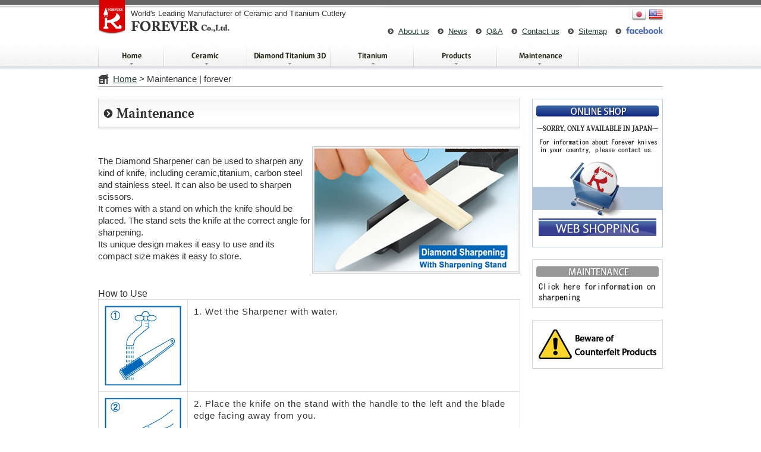

--- FILE ---
content_type: text/html; charset=UTF-8
request_url: https://forever-k.com/en/maintenance/
body_size: 7595
content:
<html>
<head>
<meta http-equiv="Content-Type" content="text/html; charset=utf-8">
<meta http-equiv="Content-Style-Type" content="text/css" />
<meta http-equiv="Content-Script-Type" content="text/javascript" />


<link href="https://forever-k.com/en/wp-content/themes/foever/css/common.css" rel="stylesheet" type="text/css" />

		<!-- All in One SEO 4.5.7.3 - aioseo.com -->
		<title>Maintenance | forever</title>
		<meta name="description" content="The Diamond Sharpener can be used to sharpen any kind o" />
		<meta name="robots" content="max-image-preview:large" />
		<link rel="canonical" href="https://forever-k.com/en/maintenance/" />
		<meta name="generator" content="All in One SEO (AIOSEO) 4.5.7.3" />
		<meta property="og:locale" content="ja_JP" />
		<meta property="og:site_name" content="forever |" />
		<meta property="og:type" content="article" />
		<meta property="og:title" content="Maintenance | forever" />
		<meta property="og:description" content="The Diamond Sharpener can be used to sharpen any kind o" />
		<meta property="og:url" content="https://forever-k.com/en/maintenance/" />
		<meta property="article:published_time" content="2010-04-28T00:30:33+00:00" />
		<meta property="article:modified_time" content="2018-03-28T06:10:29+00:00" />
		<meta name="twitter:card" content="summary" />
		<meta name="twitter:title" content="Maintenance | forever" />
		<meta name="twitter:description" content="The Diamond Sharpener can be used to sharpen any kind o" />
		<script type="application/ld+json" class="aioseo-schema">
			{"@context":"https:\/\/schema.org","@graph":[{"@type":"BreadcrumbList","@id":"https:\/\/forever-k.com\/en\/maintenance\/#breadcrumblist","itemListElement":[{"@type":"ListItem","@id":"https:\/\/forever-k.com\/en\/#listItem","position":1,"name":"\u5bb6","item":"https:\/\/forever-k.com\/en\/","nextItem":"https:\/\/forever-k.com\/en\/maintenance\/#listItem"},{"@type":"ListItem","@id":"https:\/\/forever-k.com\/en\/maintenance\/#listItem","position":2,"name":"Maintenance","previousItem":"https:\/\/forever-k.com\/en\/#listItem"}]},{"@type":"Organization","@id":"https:\/\/forever-k.com\/en\/#organization","name":"forever","url":"https:\/\/forever-k.com\/en\/"},{"@type":"WebPage","@id":"https:\/\/forever-k.com\/en\/maintenance\/#webpage","url":"https:\/\/forever-k.com\/en\/maintenance\/","name":"Maintenance | forever","description":"The Diamond Sharpener can be used to sharpen any kind o","inLanguage":"ja","isPartOf":{"@id":"https:\/\/forever-k.com\/en\/#website"},"breadcrumb":{"@id":"https:\/\/forever-k.com\/en\/maintenance\/#breadcrumblist"},"datePublished":"2010-04-28T09:30:33+09:00","dateModified":"2018-03-28T15:10:29+09:00"},{"@type":"WebSite","@id":"https:\/\/forever-k.com\/en\/#website","url":"https:\/\/forever-k.com\/en\/","name":"forever","inLanguage":"ja","publisher":{"@id":"https:\/\/forever-k.com\/en\/#organization"}}]}
		</script>
		<!-- All in One SEO -->

<link rel='dns-prefetch' href='//secure.gravatar.com' />
<link rel='dns-prefetch' href='//stats.wp.com' />
<link rel='dns-prefetch' href='//v0.wordpress.com' />
<link rel="alternate" type="application/rss+xml" title="forever &raquo; Maintenance のコメントのフィード" href="https://forever-k.com/en/maintenance/feed/" />
<script type="text/javascript">
/* <![CDATA[ */
window._wpemojiSettings = {"baseUrl":"https:\/\/s.w.org\/images\/core\/emoji\/14.0.0\/72x72\/","ext":".png","svgUrl":"https:\/\/s.w.org\/images\/core\/emoji\/14.0.0\/svg\/","svgExt":".svg","source":{"concatemoji":"https:\/\/forever-k.com\/en\/wp-includes\/js\/wp-emoji-release.min.js?ver=6.4.7"}};
/*! This file is auto-generated */
!function(i,n){var o,s,e;function c(e){try{var t={supportTests:e,timestamp:(new Date).valueOf()};sessionStorage.setItem(o,JSON.stringify(t))}catch(e){}}function p(e,t,n){e.clearRect(0,0,e.canvas.width,e.canvas.height),e.fillText(t,0,0);var t=new Uint32Array(e.getImageData(0,0,e.canvas.width,e.canvas.height).data),r=(e.clearRect(0,0,e.canvas.width,e.canvas.height),e.fillText(n,0,0),new Uint32Array(e.getImageData(0,0,e.canvas.width,e.canvas.height).data));return t.every(function(e,t){return e===r[t]})}function u(e,t,n){switch(t){case"flag":return n(e,"\ud83c\udff3\ufe0f\u200d\u26a7\ufe0f","\ud83c\udff3\ufe0f\u200b\u26a7\ufe0f")?!1:!n(e,"\ud83c\uddfa\ud83c\uddf3","\ud83c\uddfa\u200b\ud83c\uddf3")&&!n(e,"\ud83c\udff4\udb40\udc67\udb40\udc62\udb40\udc65\udb40\udc6e\udb40\udc67\udb40\udc7f","\ud83c\udff4\u200b\udb40\udc67\u200b\udb40\udc62\u200b\udb40\udc65\u200b\udb40\udc6e\u200b\udb40\udc67\u200b\udb40\udc7f");case"emoji":return!n(e,"\ud83e\udef1\ud83c\udffb\u200d\ud83e\udef2\ud83c\udfff","\ud83e\udef1\ud83c\udffb\u200b\ud83e\udef2\ud83c\udfff")}return!1}function f(e,t,n){var r="undefined"!=typeof WorkerGlobalScope&&self instanceof WorkerGlobalScope?new OffscreenCanvas(300,150):i.createElement("canvas"),a=r.getContext("2d",{willReadFrequently:!0}),o=(a.textBaseline="top",a.font="600 32px Arial",{});return e.forEach(function(e){o[e]=t(a,e,n)}),o}function t(e){var t=i.createElement("script");t.src=e,t.defer=!0,i.head.appendChild(t)}"undefined"!=typeof Promise&&(o="wpEmojiSettingsSupports",s=["flag","emoji"],n.supports={everything:!0,everythingExceptFlag:!0},e=new Promise(function(e){i.addEventListener("DOMContentLoaded",e,{once:!0})}),new Promise(function(t){var n=function(){try{var e=JSON.parse(sessionStorage.getItem(o));if("object"==typeof e&&"number"==typeof e.timestamp&&(new Date).valueOf()<e.timestamp+604800&&"object"==typeof e.supportTests)return e.supportTests}catch(e){}return null}();if(!n){if("undefined"!=typeof Worker&&"undefined"!=typeof OffscreenCanvas&&"undefined"!=typeof URL&&URL.createObjectURL&&"undefined"!=typeof Blob)try{var e="postMessage("+f.toString()+"("+[JSON.stringify(s),u.toString(),p.toString()].join(",")+"));",r=new Blob([e],{type:"text/javascript"}),a=new Worker(URL.createObjectURL(r),{name:"wpTestEmojiSupports"});return void(a.onmessage=function(e){c(n=e.data),a.terminate(),t(n)})}catch(e){}c(n=f(s,u,p))}t(n)}).then(function(e){for(var t in e)n.supports[t]=e[t],n.supports.everything=n.supports.everything&&n.supports[t],"flag"!==t&&(n.supports.everythingExceptFlag=n.supports.everythingExceptFlag&&n.supports[t]);n.supports.everythingExceptFlag=n.supports.everythingExceptFlag&&!n.supports.flag,n.DOMReady=!1,n.readyCallback=function(){n.DOMReady=!0}}).then(function(){return e}).then(function(){var e;n.supports.everything||(n.readyCallback(),(e=n.source||{}).concatemoji?t(e.concatemoji):e.wpemoji&&e.twemoji&&(t(e.twemoji),t(e.wpemoji)))}))}((window,document),window._wpemojiSettings);
/* ]]> */
</script>
<style id='wp-emoji-styles-inline-css' type='text/css'>

	img.wp-smiley, img.emoji {
		display: inline !important;
		border: none !important;
		box-shadow: none !important;
		height: 1em !important;
		width: 1em !important;
		margin: 0 0.07em !important;
		vertical-align: -0.1em !important;
		background: none !important;
		padding: 0 !important;
	}
</style>
<link rel='stylesheet' id='wp-block-library-css' href='https://forever-k.com/en/wp-includes/css/dist/block-library/style.min.css?ver=6.4.7' type='text/css' media='all' />
<style id='wp-block-library-inline-css' type='text/css'>
.has-text-align-justify{text-align:justify;}
</style>
<link rel='stylesheet' id='mediaelement-css' href='https://forever-k.com/en/wp-includes/js/mediaelement/mediaelementplayer-legacy.min.css?ver=4.2.17' type='text/css' media='all' />
<link rel='stylesheet' id='wp-mediaelement-css' href='https://forever-k.com/en/wp-includes/js/mediaelement/wp-mediaelement.min.css?ver=6.4.7' type='text/css' media='all' />
<style id='jetpack-sharing-buttons-style-inline-css' type='text/css'>
.jetpack-sharing-buttons__services-list{display:flex;flex-direction:row;flex-wrap:wrap;gap:0;list-style-type:none;margin:5px;padding:0}.jetpack-sharing-buttons__services-list.has-small-icon-size{font-size:12px}.jetpack-sharing-buttons__services-list.has-normal-icon-size{font-size:16px}.jetpack-sharing-buttons__services-list.has-large-icon-size{font-size:24px}.jetpack-sharing-buttons__services-list.has-huge-icon-size{font-size:36px}@media print{.jetpack-sharing-buttons__services-list{display:none!important}}ul.jetpack-sharing-buttons__services-list.has-background{padding:1.25em 2.375em}
</style>
<style id='classic-theme-styles-inline-css' type='text/css'>
/*! This file is auto-generated */
.wp-block-button__link{color:#fff;background-color:#32373c;border-radius:9999px;box-shadow:none;text-decoration:none;padding:calc(.667em + 2px) calc(1.333em + 2px);font-size:1.125em}.wp-block-file__button{background:#32373c;color:#fff;text-decoration:none}
</style>
<style id='global-styles-inline-css' type='text/css'>
body{--wp--preset--color--black: #000000;--wp--preset--color--cyan-bluish-gray: #abb8c3;--wp--preset--color--white: #ffffff;--wp--preset--color--pale-pink: #f78da7;--wp--preset--color--vivid-red: #cf2e2e;--wp--preset--color--luminous-vivid-orange: #ff6900;--wp--preset--color--luminous-vivid-amber: #fcb900;--wp--preset--color--light-green-cyan: #7bdcb5;--wp--preset--color--vivid-green-cyan: #00d084;--wp--preset--color--pale-cyan-blue: #8ed1fc;--wp--preset--color--vivid-cyan-blue: #0693e3;--wp--preset--color--vivid-purple: #9b51e0;--wp--preset--gradient--vivid-cyan-blue-to-vivid-purple: linear-gradient(135deg,rgba(6,147,227,1) 0%,rgb(155,81,224) 100%);--wp--preset--gradient--light-green-cyan-to-vivid-green-cyan: linear-gradient(135deg,rgb(122,220,180) 0%,rgb(0,208,130) 100%);--wp--preset--gradient--luminous-vivid-amber-to-luminous-vivid-orange: linear-gradient(135deg,rgba(252,185,0,1) 0%,rgba(255,105,0,1) 100%);--wp--preset--gradient--luminous-vivid-orange-to-vivid-red: linear-gradient(135deg,rgba(255,105,0,1) 0%,rgb(207,46,46) 100%);--wp--preset--gradient--very-light-gray-to-cyan-bluish-gray: linear-gradient(135deg,rgb(238,238,238) 0%,rgb(169,184,195) 100%);--wp--preset--gradient--cool-to-warm-spectrum: linear-gradient(135deg,rgb(74,234,220) 0%,rgb(151,120,209) 20%,rgb(207,42,186) 40%,rgb(238,44,130) 60%,rgb(251,105,98) 80%,rgb(254,248,76) 100%);--wp--preset--gradient--blush-light-purple: linear-gradient(135deg,rgb(255,206,236) 0%,rgb(152,150,240) 100%);--wp--preset--gradient--blush-bordeaux: linear-gradient(135deg,rgb(254,205,165) 0%,rgb(254,45,45) 50%,rgb(107,0,62) 100%);--wp--preset--gradient--luminous-dusk: linear-gradient(135deg,rgb(255,203,112) 0%,rgb(199,81,192) 50%,rgb(65,88,208) 100%);--wp--preset--gradient--pale-ocean: linear-gradient(135deg,rgb(255,245,203) 0%,rgb(182,227,212) 50%,rgb(51,167,181) 100%);--wp--preset--gradient--electric-grass: linear-gradient(135deg,rgb(202,248,128) 0%,rgb(113,206,126) 100%);--wp--preset--gradient--midnight: linear-gradient(135deg,rgb(2,3,129) 0%,rgb(40,116,252) 100%);--wp--preset--font-size--small: 13px;--wp--preset--font-size--medium: 20px;--wp--preset--font-size--large: 36px;--wp--preset--font-size--x-large: 42px;--wp--preset--spacing--20: 0.44rem;--wp--preset--spacing--30: 0.67rem;--wp--preset--spacing--40: 1rem;--wp--preset--spacing--50: 1.5rem;--wp--preset--spacing--60: 2.25rem;--wp--preset--spacing--70: 3.38rem;--wp--preset--spacing--80: 5.06rem;--wp--preset--shadow--natural: 6px 6px 9px rgba(0, 0, 0, 0.2);--wp--preset--shadow--deep: 12px 12px 50px rgba(0, 0, 0, 0.4);--wp--preset--shadow--sharp: 6px 6px 0px rgba(0, 0, 0, 0.2);--wp--preset--shadow--outlined: 6px 6px 0px -3px rgba(255, 255, 255, 1), 6px 6px rgba(0, 0, 0, 1);--wp--preset--shadow--crisp: 6px 6px 0px rgba(0, 0, 0, 1);}:where(.is-layout-flex){gap: 0.5em;}:where(.is-layout-grid){gap: 0.5em;}body .is-layout-flow > .alignleft{float: left;margin-inline-start: 0;margin-inline-end: 2em;}body .is-layout-flow > .alignright{float: right;margin-inline-start: 2em;margin-inline-end: 0;}body .is-layout-flow > .aligncenter{margin-left: auto !important;margin-right: auto !important;}body .is-layout-constrained > .alignleft{float: left;margin-inline-start: 0;margin-inline-end: 2em;}body .is-layout-constrained > .alignright{float: right;margin-inline-start: 2em;margin-inline-end: 0;}body .is-layout-constrained > .aligncenter{margin-left: auto !important;margin-right: auto !important;}body .is-layout-constrained > :where(:not(.alignleft):not(.alignright):not(.alignfull)){max-width: var(--wp--style--global--content-size);margin-left: auto !important;margin-right: auto !important;}body .is-layout-constrained > .alignwide{max-width: var(--wp--style--global--wide-size);}body .is-layout-flex{display: flex;}body .is-layout-flex{flex-wrap: wrap;align-items: center;}body .is-layout-flex > *{margin: 0;}body .is-layout-grid{display: grid;}body .is-layout-grid > *{margin: 0;}:where(.wp-block-columns.is-layout-flex){gap: 2em;}:where(.wp-block-columns.is-layout-grid){gap: 2em;}:where(.wp-block-post-template.is-layout-flex){gap: 1.25em;}:where(.wp-block-post-template.is-layout-grid){gap: 1.25em;}.has-black-color{color: var(--wp--preset--color--black) !important;}.has-cyan-bluish-gray-color{color: var(--wp--preset--color--cyan-bluish-gray) !important;}.has-white-color{color: var(--wp--preset--color--white) !important;}.has-pale-pink-color{color: var(--wp--preset--color--pale-pink) !important;}.has-vivid-red-color{color: var(--wp--preset--color--vivid-red) !important;}.has-luminous-vivid-orange-color{color: var(--wp--preset--color--luminous-vivid-orange) !important;}.has-luminous-vivid-amber-color{color: var(--wp--preset--color--luminous-vivid-amber) !important;}.has-light-green-cyan-color{color: var(--wp--preset--color--light-green-cyan) !important;}.has-vivid-green-cyan-color{color: var(--wp--preset--color--vivid-green-cyan) !important;}.has-pale-cyan-blue-color{color: var(--wp--preset--color--pale-cyan-blue) !important;}.has-vivid-cyan-blue-color{color: var(--wp--preset--color--vivid-cyan-blue) !important;}.has-vivid-purple-color{color: var(--wp--preset--color--vivid-purple) !important;}.has-black-background-color{background-color: var(--wp--preset--color--black) !important;}.has-cyan-bluish-gray-background-color{background-color: var(--wp--preset--color--cyan-bluish-gray) !important;}.has-white-background-color{background-color: var(--wp--preset--color--white) !important;}.has-pale-pink-background-color{background-color: var(--wp--preset--color--pale-pink) !important;}.has-vivid-red-background-color{background-color: var(--wp--preset--color--vivid-red) !important;}.has-luminous-vivid-orange-background-color{background-color: var(--wp--preset--color--luminous-vivid-orange) !important;}.has-luminous-vivid-amber-background-color{background-color: var(--wp--preset--color--luminous-vivid-amber) !important;}.has-light-green-cyan-background-color{background-color: var(--wp--preset--color--light-green-cyan) !important;}.has-vivid-green-cyan-background-color{background-color: var(--wp--preset--color--vivid-green-cyan) !important;}.has-pale-cyan-blue-background-color{background-color: var(--wp--preset--color--pale-cyan-blue) !important;}.has-vivid-cyan-blue-background-color{background-color: var(--wp--preset--color--vivid-cyan-blue) !important;}.has-vivid-purple-background-color{background-color: var(--wp--preset--color--vivid-purple) !important;}.has-black-border-color{border-color: var(--wp--preset--color--black) !important;}.has-cyan-bluish-gray-border-color{border-color: var(--wp--preset--color--cyan-bluish-gray) !important;}.has-white-border-color{border-color: var(--wp--preset--color--white) !important;}.has-pale-pink-border-color{border-color: var(--wp--preset--color--pale-pink) !important;}.has-vivid-red-border-color{border-color: var(--wp--preset--color--vivid-red) !important;}.has-luminous-vivid-orange-border-color{border-color: var(--wp--preset--color--luminous-vivid-orange) !important;}.has-luminous-vivid-amber-border-color{border-color: var(--wp--preset--color--luminous-vivid-amber) !important;}.has-light-green-cyan-border-color{border-color: var(--wp--preset--color--light-green-cyan) !important;}.has-vivid-green-cyan-border-color{border-color: var(--wp--preset--color--vivid-green-cyan) !important;}.has-pale-cyan-blue-border-color{border-color: var(--wp--preset--color--pale-cyan-blue) !important;}.has-vivid-cyan-blue-border-color{border-color: var(--wp--preset--color--vivid-cyan-blue) !important;}.has-vivid-purple-border-color{border-color: var(--wp--preset--color--vivid-purple) !important;}.has-vivid-cyan-blue-to-vivid-purple-gradient-background{background: var(--wp--preset--gradient--vivid-cyan-blue-to-vivid-purple) !important;}.has-light-green-cyan-to-vivid-green-cyan-gradient-background{background: var(--wp--preset--gradient--light-green-cyan-to-vivid-green-cyan) !important;}.has-luminous-vivid-amber-to-luminous-vivid-orange-gradient-background{background: var(--wp--preset--gradient--luminous-vivid-amber-to-luminous-vivid-orange) !important;}.has-luminous-vivid-orange-to-vivid-red-gradient-background{background: var(--wp--preset--gradient--luminous-vivid-orange-to-vivid-red) !important;}.has-very-light-gray-to-cyan-bluish-gray-gradient-background{background: var(--wp--preset--gradient--very-light-gray-to-cyan-bluish-gray) !important;}.has-cool-to-warm-spectrum-gradient-background{background: var(--wp--preset--gradient--cool-to-warm-spectrum) !important;}.has-blush-light-purple-gradient-background{background: var(--wp--preset--gradient--blush-light-purple) !important;}.has-blush-bordeaux-gradient-background{background: var(--wp--preset--gradient--blush-bordeaux) !important;}.has-luminous-dusk-gradient-background{background: var(--wp--preset--gradient--luminous-dusk) !important;}.has-pale-ocean-gradient-background{background: var(--wp--preset--gradient--pale-ocean) !important;}.has-electric-grass-gradient-background{background: var(--wp--preset--gradient--electric-grass) !important;}.has-midnight-gradient-background{background: var(--wp--preset--gradient--midnight) !important;}.has-small-font-size{font-size: var(--wp--preset--font-size--small) !important;}.has-medium-font-size{font-size: var(--wp--preset--font-size--medium) !important;}.has-large-font-size{font-size: var(--wp--preset--font-size--large) !important;}.has-x-large-font-size{font-size: var(--wp--preset--font-size--x-large) !important;}
.wp-block-navigation a:where(:not(.wp-element-button)){color: inherit;}
:where(.wp-block-post-template.is-layout-flex){gap: 1.25em;}:where(.wp-block-post-template.is-layout-grid){gap: 1.25em;}
:where(.wp-block-columns.is-layout-flex){gap: 2em;}:where(.wp-block-columns.is-layout-grid){gap: 2em;}
.wp-block-pullquote{font-size: 1.5em;line-height: 1.6;}
</style>
<link rel='stylesheet' id='contact-form-7-css' href='https://forever-k.com/en/wp-content/plugins/contact-form-7/includes/css/styles.css?ver=5.9' type='text/css' media='all' />
<link rel='stylesheet' id='easingslider-css' href='https://forever-k.com/en/wp-content/plugins/easing-slider/assets/css/public.min.css?ver=3.0.8' type='text/css' media='all' />
<link rel='stylesheet' id='jetpack_css-css' href='https://forever-k.com/en/wp-content/plugins/jetpack/css/jetpack.css?ver=13.1.4' type='text/css' media='all' />
<script type="text/javascript" src="https://forever-k.com/en/wp-includes/js/jquery/jquery.min.js?ver=3.7.1" id="jquery-core-js"></script>
<script type="text/javascript" src="https://forever-k.com/en/wp-includes/js/jquery/jquery-migrate.min.js?ver=3.4.1" id="jquery-migrate-js"></script>
<script type="text/javascript" src="https://forever-k.com/en/wp-content/plugins/easing-slider/assets/js/public.min.js?ver=3.0.8" id="easingslider-js"></script>
<link rel="https://api.w.org/" href="https://forever-k.com/en/wp-json/" /><link rel="alternate" type="application/json" href="https://forever-k.com/en/wp-json/wp/v2/pages/54" /><link rel="EditURI" type="application/rsd+xml" title="RSD" href="https://forever-k.com/en/xmlrpc.php?rsd" />
<meta name="generator" content="WordPress 6.4.7" />
<link rel='shortlink' href='https://wp.me/P9XdpR-S' />
<link rel="alternate" type="application/json+oembed" href="https://forever-k.com/en/wp-json/oembed/1.0/embed?url=https%3A%2F%2Fforever-k.com%2Fen%2Fmaintenance%2F" />
<link rel="alternate" type="text/xml+oembed" href="https://forever-k.com/en/wp-json/oembed/1.0/embed?url=https%3A%2F%2Fforever-k.com%2Fen%2Fmaintenance%2F&#038;format=xml" />

		<!-- GA Google Analytics @ https://m0n.co/ga -->
		<script async src="https://www.googletagmanager.com/gtag/js?id=G-MXL8PPELZW"></script>
		<script>
			window.dataLayer = window.dataLayer || [];
			function gtag(){dataLayer.push(arguments);}
			gtag('js', new Date());
			gtag('config', 'G-MXL8PPELZW');
		</script>

		<style>img#wpstats{display:none}</style>
		
</head>
<body data-rsssl=1 class="page-template-default page page-id-54">

<div id="header" style="position:relative">
<h1>World's Leading Manufacturer of Ceramic and Titanium Cutlery</h1>
<div style="position:absolute;top:12px;right:0;"><a href="/"><img src="https://forever-k.com/en/wp-content/themes/foever/img/common/Japan.png"></a> <a href="/en/"><img src="https://forever-k.com/en/wp-content/themes/foever/img/common/United-States.png"></a></div>
<ul>
<li><a href="https://forever-k.com/en/profile/" title="About us">About us</a></li>
<li><a href="https://forever-k.com/en/_/news/" title="News">News</a></li>
<li><a href="https://forever-k.com/en/qa/" title="Q&amp;A">Q&amp;A</a></li>
<li><a href="https://forever-k.com/en/inquiry/" title="Contact us">Contact us</a></li>
<li><a href="https://forever-k.com/en/sitemap/" title="Sitemap">Sitemap</a></li>
<li><a href="https://www.facebook.com/464816767051720/" title="Feacbook" target="_blank"><img src="https://forever-k.com/en/wp-content/themes/foever/img/common/fb.png" height="12"></a></li>
</ul>
</div>


<div id="g_navi" class="maintenance"> 
<ul>
<li class="page_item page-item-492"><a href="https://forever-k.com/en/">Home</a></li>
<li class="page_item page-item-34"><a href="https://forever-k.com/en/ceramic/">Ceramic</a></li>
<li class="page_item page-item-868"><a href="https://forever-k.com/en/diamond3d/">diamond3d</a></li>
<li class="page_item page-item-36"><a href="https://forever-k.com/en/titanium/">Titanium</a></li>
<li class="page_item page-item-38"><a href="https://forever-k.com/en/products/">Products</a></li>
<li class="page_item page-item-54 current_page_item"><a href="https://forever-k.com/en/maintenance/" aria-current="page">Maintenance</a></li>


</ul>
</div>


<div id="pan">

<!-- Breadcrumb, generated by 'Breadcrumb Nav XT' - http://sw-guide.de/ -->
<a href="https://forever-k.com/en" title="Browse to: Home">Home</a> &gt; Maintenance | forever
</div><!-- /#pan -->




<div id="contents">
<div id="left">


<h2 class="common"><img decoding="async" src="/en/wp-content/themes/foever/img/maintenance/h2.jpg" alt="メンテナンス" width="710" height="55" /></h2>
<div class="common"><img fetchpriority="high" decoding="async" src="/en/wp-content/themes/foever/img/maintenance/img_00.jpg" alt="メンテナンス" width="350" height="214" align="right" /></p>
<div id="_mcePaste">The Diamond Sharpener can be used to sharpen any kind of knife, including ceramic,titanium, carbon steel and stainless steel. It can also be used to sharpen scissors.</div>
<div>It comes with a stand on which the knife should be placed. The stand sets the knife at the correct angle for sharpening.</div>
<div>Its unique design makes it easy to use and its compact size makes it easy to store.</div>
</div>
<p class="p1">How to Use</p>
<table style="width: 100%;" border="0" cellspacing="0" cellpadding="0">
<tbody>
<tr>
<td><img decoding="async" src="/en/wp-content/themes/foever/img/maintenance/graph1.jpg" alt="グラフ01" width="129" height="134" /></td>
<td>
<p class="p1">1. Wet the Sharpener with water.</p>
</td>
</tr>
<tr>
<td><img loading="lazy" decoding="async" src="/en/wp-content/themes/foever/img/maintenance/graph2.jpg" alt="グラフ02" width="129" height="146" /></td>
<td>
<p class="p1">2. Place the knife on the stand with the handle to the left and the blade edge facing away from you.</p>
<p class="p1">The stand sets the knife at the ideal angle for sharpening.</p>
<p class="p1">Perform sharpening on a flat, non-slippery surface.</p>
</td>
</tr>
<tr>
<td><img loading="lazy" decoding="async" src="/en/wp-content/themes/foever/img/maintenance/graph3.jpg" alt="グラフ03" width="129" height="309" /></td>
<td>3. Begin sharpening where the blade meets the handle. Use index finger to apply pressure. Lightly move the sharpener back and forth, keeping the sharpener level with the blade edge. Continue sharpening to the tip of the blade. Repeat 2 or 3 times on both sides to restore sharpness.</p>
<p class="p1">4.For scissors, sharpen the blade edge of the front blade only. Do not sharpen the rear blade.</p>
<p class="p1">Begin sharpening at the tip of the blade. Move the sharpener back and forth, lightly applying pressure with index finger. Repeat 2 or 3 times.</p>
<p class="p1">Turn the scissors over and repeat.</p>
</td>
</tr>
<tr>
<td><img loading="lazy" decoding="async" src="/en/wp-content/themes/foever/img/maintenance/graph4.jpg" alt="グラフ04" width="129" height="130" /></td>
<td><img loading="lazy" decoding="async" src="/en/wp-content/themes/foever/img/maintenance/img_01.jpg" alt="グラフ04" width="250" height="153" align="right" /></p>
<p class="p1"> </p>
<p class="p1">5. Once finished, wash the sharpener</p>
<p class="p1">thoroughly with water, removing any</p>
<p class="p1">residue.</p>
</td>
</tr>
</tbody>
</table>





</div>



<div id="right">

<p><img src="https://forever-k.com/en/wp-content/themes/foever/img/common/bana_03.jpg"></p>
<p><a href="https://forever-k.com/en/maintenance/"><img src="https://forever-k.com/en/wp-content/themes/foever/img/common/bana_02.jpg"></a></p>
<p><a href="https://forever-k.com/en/copy/"><img src="https://forever-k.com/en/wp-content/themes/foever/img/common/bana_04.jpg"></a></p>




















<!--widget area-->

</div></div>
<div id="footer">
<ul>
<li><a href="https://forever-k.com/en/_/news/">News</li>
<li class="page_item page-item-492"><a href="https://forever-k.com/en/">Home</a></li>
<li class="page_item page-item-34"><a href="https://forever-k.com/en/ceramic/">Ceramic</a></li>
<li class="page_item page-item-773"><a href="https://forever-k.com/en/copy/">Counterfeit Forever Knives</a></li>
<li class="page_item page-item-868"><a href="https://forever-k.com/en/diamond3d/">diamond3d</a></li>
<li class="page_item page-item-36"><a href="https://forever-k.com/en/titanium/">Titanium</a></li>
<li class="page_item page-item-37"><a href="https://forever-k.com/en/technology/">Antibacterial Products</a></li>
<li class="page_item page-item-38 page_item_has_children"><a href="https://forever-k.com/en/products/">Products</a></li>
<li class="page_item page-item-54 current_page_item"><a href="https://forever-k.com/en/maintenance/" aria-current="page">Maintenance</a></li>
<li class="page_item page-item-55"><a href="https://forever-k.com/en/qa/">Q&amp;A</a></li>
<li class="page_item page-item-493"><a href="https://forever-k.com/en/inquiry/">Contact us</a></li>
<li class="page_item page-item-56"><a href="https://forever-k.com/en/sitemap/">Sitemap</a></li>
<li class="page_item page-item-57"><a href="https://forever-k.com/en/profile/">About us</a></li>
</ul>
<!--
<ul>
<li><a href="index.html" title="ホーム">ホーム</a></li>
<li><a href="index.html" title="ホーム">セラミック</a></li>
<li><a href="index.html" title="ホーム">チタン</a></li>
<li><a href="index.html" title="ホーム">技術案内</a></li>
<li><a href="index.html" title="ホーム">製品紹介</a></li>
<li><a href="index.html" title="ホーム">銀焼結ステンレス</a></li>
<li><a href="index.html" title="ホーム">従来包丁比較</a></li>
<li><a href="index.html" title="ホーム">NEWS＆TOPICS</a></li>
<li><a href="index.html" title="ホーム">Q＆A</a></li>
<li><a href="index.html" title="ホーム">お問い合わせ</a></li>
<li><a href="index.html" title="ホーム">サイトマップ</a></li>
<li><a href="index.html" title="ホーム">会社概要</a></li>
</ul>
-->
<p><img src="https://forever-k.com/en/wp-content/themes/foever/img/common/copyright.gif"></p>

</div>
<script type="text/javascript" src="https://forever-k.com/en/wp-content/plugins/contact-form-7/includes/swv/js/index.js?ver=5.9" id="swv-js"></script>
<script type="text/javascript" id="contact-form-7-js-extra">
/* <![CDATA[ */
var wpcf7 = {"api":{"root":"https:\/\/forever-k.com\/en\/wp-json\/","namespace":"contact-form-7\/v1"}};
/* ]]> */
</script>
<script type="text/javascript" src="https://forever-k.com/en/wp-content/plugins/contact-form-7/includes/js/index.js?ver=5.9" id="contact-form-7-js"></script>
<script type="text/javascript" src="https://stats.wp.com/e-202605.js" id="jetpack-stats-js" data-wp-strategy="defer"></script>
<script type="text/javascript" id="jetpack-stats-js-after">
/* <![CDATA[ */
_stq = window._stq || [];
_stq.push([ "view", JSON.parse("{\"v\":\"ext\",\"blog\":\"147099951\",\"post\":\"54\",\"tz\":\"9\",\"srv\":\"forever-k.com\",\"j\":\"1:13.1.4\"}") ]);
_stq.push([ "clickTrackerInit", "147099951", "54" ]);
/* ]]> */
</script>
</body>
</html>

--- FILE ---
content_type: text/css
request_url: https://forever-k.com/en/wp-content/themes/foever/css/common.css
body_size: 4671
content:

body {
	color: #333333;
	BACKGROUND-IMAGE: url(../img/common/body_bg.jpg);
	BACKGROUND-REPEAT: repeat-x;
	BACKGROUND-POSITION-X: center;
	margin: 0px;
	padding: 0px;
	text-align: center;
	font-family: "���C���I", Meiryo, "�l�r �o�S�V�b�N","�q���M�m�p�SPro W3", "Hiragino Kaku Gothic Pro", Osaka,sans-serif;
}

h1,h2,h3,h4,p,ul,li,dl,dt,dd,form{
	margin: 0px;
	padding: 0px;
}
ul{
	list-style-type: none;
}
img {
	border: none;
}
a {
	color: #1d3b2f;	/*�S�ʂ̃����N�F*/
}
a:hover {
	color: #2C5645;	/*�S�ʂ̃I���}�E�X���̃����N�F*/
}


.hidden{
    display:none; /*�@��\���ݒ�@*/
}

/*�w�b�_�[�i���C���摜�������Ă���u���b�N�j
---------------------------------------------------------------------------*/
#header {
	height: 65px;
	width: 950px;
	BACKGROUND-IMAGE: url(../img/common/header_bg.jpg);
	BACKGROUND-REPEAT: no-repeat;
	text-align: center;
	margin-right: auto;
	margin-left: auto;
}

/*�@h1 �匩�o���@*/
#header h1{
	FONT-SIZE: 13px;
	FONT-WEIGHT: normal;
	text-align: left;
	padding-TOP: 15px;
	TEXT-INDENT: 55px;
}

#header ul {
	text-align: right;
	padding-TOP: 10px;
}
#header li {
	display:inline;
	list-style-type:none;
	background:url(../img/common/icon_01.jpg) no-repeat left center;
	FONT-SIZE: 13px;
	LINE-HEIGHT: 25px;
	padding-left: 18px;
	margin-left: 10px;
}






/*�O���[�o���i�r�Q�[�V����
---------------------------------------------------------------------------*/
#g_navi {
	height:55px;
	width: 950px;
	margin-right: auto;
	margin-left: auto;
}
#g_navi ul {
}
#g_navi li {
	display:inline;
	list-style-type:none;
}
#g_navi li a {
	height:55px;
	display:block;
	float:left;
	text-indent:-9877em;
	text-decoration:none;
	overflow:hidden;
}
/*------off*/
/*
#g_navi li.page-item-492 a {
	background:url(../img/common/g_navi.jpg) no-repeat 0px 0px;
	width:192px;
}
#g_navi li.page-item-34 a {
	background:url(../img/common/g_navi.jpg) no-repeat -192px 0px;
	width:190px;
}
#g_navi li.page-item-36 a {
	background:url(../img/common/g_navi.jpg) no-repeat -382px 0px;
	width:190px;
}
#g_navi li.page-item-37 a {
	background:url(../img/common/g_navi.jpg) no-repeat -572px 0px;
	width:190px;
}
#g_navi li.page-item-38 a {
	background:url(../img/common/g_navi.jpg) no-repeat -762px 0px;
	width:188px;
}*/
#g_navi li.page-item-492 a {
	background:url(../img/common/g_navi1.jpg) no-repeat 0px 0px;
	width:110px;
}
#g_navi li.page-item-868 a {
	background:url(../img/common/g_navi1.jpg) no-repeat -110px 0px;
	width:140px;
}
#g_navi li.page-item-34 a {
	background:url(../img/common/g_navi1.jpg) no-repeat -250px 0px;
	width:140px;
}
#g_navi li.page-item-36 a {
	background:url(../img/common/g_navi1.jpg) no-repeat -390px 0px;
	width:140px;
}
#g_navi li.page-item-37 a {
	background:url(../img/common/g_navi1.jpg) no-repeat -530px 0px;
	width:140px;
}
#g_navi li.page-item-38 a {
	background:url(../img/common/g_navi1.jpg) no-repeat -670px 0px;
	width:140px;
}
#g_navi li.page-item-54 a {
	background:url(../img/common/g_navi1.jpg) no-repeat -810px 0px;
	width:140px;
}



/*------hover*/
/*
#g_navi li.page-item-492 a:hover {
	background:url(../img/common/g_navi.jpg) no-repeat 0px -55px;
}
#g_navi li.page-item-34 a:hover {
	background:url(../img/common/g_navi.jpg) no-repeat -192px -55px;
}
#g_navi li.page-item-36 a:hover {
	background:url(../img/common/g_navi.jpg) no-repeat -382px -55px;
}
#g_navi li.page-item-37 a:hover {
	background:url(../img/common/g_navi.jpg) no-repeat -572px -55px;
}
#g_navi li.page-item-38 a:hover {
	background:url(../img/common/g_navi.jpg) no-repeat -762px -55px;
}
*/


#g_navi li.page-item-492 a:hover {
	background:url(../img/common/g_navi1.jpg) no-repeat 0px -55px;
	width:110px;
}
#g_navi li.page-item-868 a:hover {
	background:url(../img/common/g_navi1.jpg) no-repeat -110px -55px;
	width:140px;
}
#g_navi li.page-item-34 a:hover {
	background:url(../img/common/g_navi1.jpg) no-repeat -250px -55px;
	width:140px;
}
#g_navi li.page-item-36 a:hover {
	background:url(../img/common/g_navi1.jpg) no-repeat -390px -55px;
	width:140px;
}
#g_navi li.page-item-37 a:hover {
	background:url(../img/common/g_navi1.jpg) no-repeat -530px -55px;
	width:140px;
}
#g_navi li.page-item-38 a:hover {
	background:url(../img/common/g_navi1.jpg) no-repeat -670px -55px;
	width:140px;
}
#g_navi li.page-item-54 a:hover {
	background:url(../img/common/g_navi1.jpg) no-repeat -810px -55px;
	width:140px;
}



/*------on*/

/*
#g_navi.home li.current_page_item a {
	background:url(../img/common/g_navi.jpg) no-repeat 0px -55px;
}
#g_navi.ceramic li.current_page_item a {
	background:url(../img/common/g_navi.jpg) no-repeat -192px -55px;
}
#g_navi.titanium li.current_page_item a {
	background:url(../img/common/g_navi.jpg) no-repeat -382px -55px;
}
#g_navi.technology li.current_page_item a {
	background:url(../img/common/g_navi.jpg) no-repeat -572px -55px;
}
#g_navi.products li.current_page_item a {
	background:url(../img/common/g_navi.jpg) no-repeat -762px -55px;
}
*/

#g_navi.home li.current_page_item a{
	background:url(../img/common/g_navi1.jpg) no-repeat 0px -55px;
	width:110px;
}
#g_navi.diamond3d li.current_page_item a{
	background:url(../img/common/g_navi1.jpg) no-repeat -110px -55px;
	width:140px;
}
#g_navi.ceramic li.current_page_item a{
	background:url(../img/common/g_navi1.jpg) no-repeat -250px -55px;
	width:140px;
}
#g_navi.titanium li.current_page_item a{
	background:url(../img/common/g_navi1.jpg) no-repeat -390px -55px;
	width:140px;
}
#g_navi.technology li.current_page_item a{
	background:url(../img/common/g_navi1.jpg) no-repeat -530px -55px;
	width:140px;
}
#g_navi.products li.current_page_item a{
	background:url(../img/common/g_navi1.jpg) no-repeat -670px -55px;
	width:140px;
}
#g_navi.maintenance li.current_page_item{
	background:url(../img/common/g_navi1.jpg) no-repeat -810px -55px;
	width:140px;
}


/*bu
------off

#g_navi li.home-page a {
	background:url(../img/common/g_navi.jpg) no-repeat 0px 0px;
	width:192px;
}
#g_navi li.ceramic-page a {
	background:url(../img/common/g_navi.jpg) no-repeat -192px 0px;
	width:190px;
}
#g_navi li.titanium-page a {
	background:url(../img/common/g_navi.jpg) no-repeat -382px 0px;
	width:190px;
}
#g_navi li.technology-page a {
	background:url(../img/common/g_navi.jpg) no-repeat -572px 0px;
	width:190px;
}
#g_navi li.products-page a {
	background:url(../img/common/g_navi.jpg) no-repeat -762px 0px;
	width:188px;
}


/*------hover

#g_navi li.home-page a:hover {
	background:url(../img/common/g_navi.jpg) no-repeat 0px -55px;
}
#g_navi li.ceramic-page a:hover {
	background:url(../img/common/g_navi.jpg) no-repeat -192px -55px;
}
#g_navi li.titanium-page a:hover {
	background:url(../img/common/g_navi.jpg) no-repeat -382px -55px;
}
#g_navi li.technology-page a:hover {
	background:url(../img/common/g_navi.jpg) no-repeat -572px -55px;
}
#g_navi li.products-page a:hover {
	background:url(../img/common/g_navi.jpg) no-repeat -762px -55px;
}

/*------on


#g_navi.home li.home-page a {
	background:url(../img/common/g_navi.jpg) no-repeat 0px -55px;
}
#g_navi.ceramic li.current_page_item a {
	background:url(../img/common/g_navi.jpg) no-repeat -192px -55px;
}
#g_navi.titanium li.current_page_item a {
	background:url(../img/common/g_navi.jpg) no-repeat -382px -55px;
}
#g_navi.technology li.current_page_item a {
	background:url(../img/common/g_navi.jpg) no-repeat -572px -55px;
}
#g_navi.products li.current_page_item a {
	background:url(../img/common/g_navi.jpg) no-repeat -762px -55px;
}
*/
/*�p���������X�g
---------------------------------------------------------------------------*/
#pan {
	height:25px;
	width: 950px;
	background:url(../img/common/pan_bg.jpg) no-repeat left center;
	margin-right: auto;
	margin-left: auto;
	TEXT-INDENT: 25px;
	BORDER-BOTTOM: #b2b2b2 1px solid;
	text-align: left;
	FONT-SIZE: 15px;
	LINE-HEIGHT: 25px;
}
#pan ul {
	text-align: left;
}
#pan li {
	display:inline;
	list-style-type:none;
	FONT-SIZE: 15px;
	LINE-HEIGHT: 25px;
}


/*�L�[�r�W���A��
---------------------------------------------------------------------------*/
/*�@�L�[�r�W���A���@*/
#key{
	width: 950px;
	height: 350px;
	margin-right: auto;
	margin-left: auto;
	margin-top: 20px;
	BACKGROUND-color: #666666;
	background:url(../img/top/key.jpg) no-repeat center center;
	
}


/*�R���e���c
---------------------------------------------------------------------------*/
#contents {
	      text-align: left;
	      margin-right: auto;
	      margin-left: auto;
          width: 950px;
}



/*���C���R���e���c�i�����u���b�N�j
---------------------------------------------------------------------------*/
#left {
	float: left;
	width: 710px;	
	margin-top: 20px;
	margin-bottom: 20px;
}



#left h2.top {
	width: 710px;
	height: 37px;
	float: left;
}

#left div.box {
	width: 708px;
	float: left;
	BORDER: #d9d9d9 1px solid;
	BACKGROUND-IMAGE: url(../img/common/box_bg.jpg);
	BACKGROUND-REPEAT: repeat-x;
	margin-bottom: 20px;
	padding-bottom: 10px;
}
#left div.box p{
	margin: 18px 10px 0px 10px;
	width: 200px;
	float: left;
}
#left div.box div{
	margin: 18px 15px 0px 0px;
	width: 460px;
	float: right;
}

#left div.box ul {
	text-align: left;
	float: right;
	width: 460px;
	margin: 0px 15px 0px 0px;
}
#left div.box li{
	float: left;
	list-style-type:none;
	FONT-SIZE: 15px;
	LINE-HEIGHT: 20px;
}

#left div.box table {
	text-align: left;
	float: right;
	width: 460px;
	margin: 0px 15px 0px 0px;
	BORDER: 0px;
}

#left div.box TD {
	BORDER: 0px;
	TEXT-ALIGN: center;
	PADDING: 0px;
	LINE-HEIGHT: 20px;
	FONT-SIZE: 13px;
	VERTICAL-ALIGN: top;
	LETTER-SPACING: 0px;
}



#left div.contents {
	width: 710px;
	height: 210px;
	float: left;
}

#left div.contents_left {
	width: 345px;
	height: 210px;
	float: left;
	BACKGROUND-IMAGE: url(../img/top/contents_bg_01.jpg);
	BACKGROUND-REPEAT: no-repeat;

}

#left div.contents_left ul {
	text-align: left;
	margin: 60px 20px 0px 150px;
}
#left div.contents_left li {
	list-style-type:none;
	FONT-SIZE: 15px;
	LINE-HEIGHT: 25px;
	width: 170px;
}


#left div.contents_right {
	width: 345px;
	height: 210px;
	float: right;
	BACKGROUND-IMAGE: url(../img/top/contents_bg_02.jpg);
	BACKGROUND-REPEAT: no-repeat;
}

#left div.contents_right ul {
	text-align: left;
	margin: 60px 20px 0px 150px;
}
#left div.contents_right li {
	list-style-type:none;
	FONT-SIZE: 15px;
	LINE-HEIGHT: 25px;
	width: 170px;
}



/*�j���[�X�G���A*/
#left .news {
	float:left;
	BORDER-TOP: #d9d8d8 1px solid;
	BORDER-LEFT: #d9d8d8 1px solid;
	BORDER-RIGHT: #d9d8d8 1px solid;
	PADDING-BOTTOM: 0px;
	margin-top: 30px;
}

#left .news h2 {
	margin-top: 0px;
	BACKGROUND-IMAGE: url(../img/top/h2_04.jpg);
	BACKGROUND-REPEAT: no-repeat;
	WIDTH: 710px;
	HEIGHT: 37px;
	float:left;
}

#left .news h2 p {
	float:right;
	margin-top: 15px;
	margin-right: 5px;
	WIDTH: 120px;
	HEIGHT: 18px
}

#left .news .area {
	background:url(../img/common/icon_01.jpg) no-repeat 10px center;
	margin-left: 1px;
	margin-right: 1px;
	BACKGROUND-COLOR: #ffffff;
	BORDER-BOTTOM: #d9d8d8 1px solid;
	WIDTH: 708px;
	HEIGHT: 36px;
	float:left;
}

#left .news .area .date {
	LINE-HEIGHT: 36px;
	FONT-SIZE: 15px;
	FONT-WEIGHT: normal;
	COLOR: #808080;
	float:left;
	PADDING-left: 36px;
}
#left .news .area .title {
	LINE-HEIGHT: 36px;
	FONT-SIZE: 15px;
	FONT-WEIGHT: normal;
	float:right;
	WIDTH: 500px;
}




#left .center{
	text-align: center;
	MARGIN-BOTTOM: 30px;
		FONT-SIZE: 15px;
	LINE-HEIGHT: 22px;
}



#left sup{
COLOR: #FF7F00;
}

#left b{
display: block;
MARGIN-BOTTOM: 7px;
MARGIN-TOP: 3px;
COLOR: #59b224;
}

/*���C���R���e���c�i�E���u���b�N�j
---------------------------------------------------------------------------*/
#right {
	float: right;
	width: 220px;
	margin-top: 20px;
	margin-bottom: 20px;	
}

#right p {
	width: 220px;
	margin-BOTTOM: 20px;
	FONT-SIZE: 15px;
	LINE-HEIGHT: 22px;
}

#right div.img {
	width: 220px;
	FONT-SIZE: 15px;
}
#right div.txt {
	width: 220px;
	FONT-SIZE: 15px;
	LINE-HEIGHT: 18px;
	text-align: center;
	margin-bottom: 20px;
	BORDER: #c0c0c0 1px solid;
	PADDING-TOP: 3px;
	
	BACKGROUND-IMAGE: url(../img/common/txt_bg.jpg);
	BACKGROUND-REPEAT: repeat-x;
	BACKGROUND-POSITION: left bottom;
}






/*�t�b�^�[�i�ŉ����̃R�s�[���C�g�����j
---------------------------------------------------------------------------*/
#footer {
		  WIDTH: 100%;
		  CLEAR: both;
		  PADDING-TOP: 10px;
		  PADDING-BOTTOM: 10px;
		  BACKGROUND-IMAGE: url(../img/common/footer_bg.jpg);
		  BACKGROUND-REPEAT: repeat-x;
}


#footer ul {
	text-align: left;
	WIDTH: 950px;
	margin-right: auto;
	margin-left: auto;
	margin-top: 40px;
}
#footer li {
	display:inline;
	list-style-type:none;
	FONT-SIZE: 13px;
	LINE-HEIGHT: 22px;
	PADDING: 0px 6px 0px 7px;
	BORDER-RIGHT: #404040 1px solid;
}

#footer p {
		  WIDTH: 950px;
		  text-align: center;
	margin-right: auto;
	margin-left: auto;
	margin-bottom: 15px;
	margin-top: 15px;
}

#footer strong{
		  WIDTH: 900px;
		  height: 43px;
		  margin: 0;
		  PADDING: 0px;
		  FONT-SIZE: 13px;
		  text-align: center;
		  margin-right: auto;
		  margin-left: auto;
}





/*���w�y�[�W����CSS
---------------------------------------------------------------------------*/

#left h2.common {
	width: 710px;
	height: 55px;
	float: left;
	margin-bottom: 25px;
}



#left h3.common {
	width: 710px;
	height: 37px;
	float: left;
	BACKGROUND: url(../img/common/h3_bg.jpg) no-repeat;
	LINE-HEIGHT: 37px;
	TEXT-INDENT: 40px;
	COLOR: #333333;
	FONT-SIZE: 15px;
	margin-bottom: 10px;
}

#left h3.ceramic {
	width: 710px;
	height: 37px;
	float: left;
	BACKGROUND: url(../img/ceramic/h3_bg.jpg) no-repeat;
	LINE-HEIGHT: 37px;
	TEXT-INDENT: 40px;
	COLOR: #333333;
	FONT-SIZE: 15px;
	margin-bottom: 10px;
}

#left h3.titanium {
	width: 710px;
	height: 37px;
	float: left;
	BACKGROUND: url(../img/titanium/h3_bg.jpg) no-repeat;
	LINE-HEIGHT: 37px;
	TEXT-INDENT: 40px;
	COLOR: #333333;
	FONT-SIZE: 15px;
	margin-bottom: 10px;
}

#left div.common {
	width: 710px;
	float: left;
	margin-bottom: 25px;
	FONT-SIZE: 15px;
	LINE-HEIGHT: 20px;
}

#left div.news_txt {
	width: 710px;
	float: left;
	FONT-SIZE: 15px;
	LINE-HEIGHT: 20px;
}

#left div.common p{
	margin-top: 15px;
	FONT-SIZE: 15px;
	LINE-HEIGHT: 20px;
}


#left TABLE {
	WIDTH: 710px;
	BORDER-COLLAPSE: collapse;
	MARGIN: 0px 0px 25px 0px;
	BORDER-top: #DDDDDD 1px solid;
	BORDER-right: #DDDDDD 1px solid;
	float: left;
}

#left TH {
	BORDER-BOTTOM: #DDDDDD 1px solid;
	BORDER-LEFT: #DDDDDD 1px solid;
	TEXT-ALIGN: left;
	BACKGROUND-COLOR: #F3F3F3;
	PADDING: 10px;
	FONT-SIZE: 15px;
	FONT-WEIGHT: normal
	
}

#left TD {
	BORDER-BOTTOM: #DDDDDD 1px solid;
	BORDER-LEFT: #DDDDDD 1px solid;
	TEXT-ALIGN: left;
	PADDING: 10px;
	LINE-HEIGHT: 20px;
	FONT-SIZE: 15px;
	VERTICAL-ALIGN: top;
	LETTER-SPACING: 1px;
}

#left TD p{
	MARGIN: 0px 0px 15px 0px;
}



/*�{�b�N�X�@�g*/
#left .box_common {
	float:left;
	BACKGROUND-COLOR: #F3F3F3;
	MARGIN-TOP: 5px;

}
/*�{�b�N�X�@�g*/
#left .box_common_in {
	width: 696px;
	float:left;
	MARGIN: 10px;
	BACKGROUND-IMAGE: url(../img/technology/box_technology_bg.jpg);
	BACKGROUND-REPEAT: no-repeat;
	BACKGROUND-POSITION: right bottom;
	BACKGROUND-COLOR: #FFFFFF;

}
/*�{�b�N�X�@�g*/
#left .box_common_in_in {
	width: 676px;
	float:left;
	MARGIN: 10px;
	FONT-SIZE: 15px;
	LETTER-SPACING: 1px;
	LINE-HEIGHT: 22px;

}



/*��ЊT�v�y�[�W��pCSS
---------------------------------------------------------------------------*/
#left div.black{
BACKGROUND-COLOR: #000000; COLOR: #ffffff; PADDING: 3px
}




/*�T�C�g�}�b�v�y�[�W��pCSS
---------------------------------------------------------------------------*/

#left div.ddsg-wrapper ul{
    width:100%;
    font-size:15px;
    padding-left:0;
    margin-left:0;
}

#left div.ddsg-wrapper ul li{
     margin-top:5px;
     list-style:none;
	 background-image: url(../img/common/icon_01.jpg);
	 background-repeat: no-repeat;
	 BACKGROUND-POSITION: left 5px;
	 TEXT-INDENT: 20px;

}

#left div.ddsg-wrapper ul li li{
    margin-left:35px;
    list-style:none;

}

#left .ddsg-wrapper div{
    display:none; /*�@��\���ݒ�@*/
}

#left .ddsg-wrapper h2{
	width: 710px;
	height: 37px;
	float: left;
	BACKGROUND: url(../img/common/h3_bg.jpg) no-repeat;
	LINE-HEIGHT: 37px;
	TEXT-INDENT: 40px;
	COLOR: #333333;
	FONT-SIZE: 15px;
	margin-bottom: 10px;
}




/*Q&A�y�[�W��pCSS
---------------------------------------------------------------------------*/


#left div.qa_box {
	width: 708px;
	float: left;
	BORDER: #d9d9d9 1px solid;
	margin-bottom: 25px;
}

#left div.qa_box h4{
	width: 710px;
	height: 33px;
	float: left;
	margin-top: 10px;
	margin-bottom: 15px;
	BACKGROUND: url(../img/qa/icon_q.jpg) no-repeat;
	LINE-HEIGHT: 33px;
	TEXT-INDENT: 55px;
}

#left div.qa_box p{
	PADDING: 0px 10px 10px 55px;
	BACKGROUND: url(../img/qa/icon_a.jpg) no-repeat;
	float: left;
	FONT-SIZE: 15px;
	LINE-HEIGHT: 20px;
}






/*��f�ނ̔�rCSS
---------------------------------------------------------------------------*/
#left TH.comparison {
	PADDING: 10px 15px 20px 15px;
}
#left TD.maru2 {
	BACKGROUND: url(../img/comparison/maru2.gif) no-repeat center center;
	PADDING: 10px 20px 20px 20px;
	BACKGROUND-COLOR: #FFF6F7;
}
#left TD.maru {
	BACKGROUND: url(../img/comparison/maru.gif) no-repeat center center;
	PADDING: 10px 20px 20px 20px;
	BACKGROUND-COLOR: #FFFDF8;
}
#left TD.batu {
	BACKGROUND: url(../img/comparison/batu.gif) no-repeat center center;
	PADDING: 10px 20px 20px 20px;
	BACKGROUND-COLOR: #F6F9FE;
}
#left TD.sankaku {
	BACKGROUND: url(../img/comparison/sankaku.gif) no-repeat center center;
	PADDING: 10px 20px 20px 20px;
	BACKGROUND-COLOR: #fbfdf8;
}

.comptable th{text-align:left;vertical-align:middle;}









/*���i�ڍ�CSS
---------------------------------------------------------------------------*/

#left div.products_left {
	width: 345px;
	height: 210px;
	float: left;
	BACKGROUND-IMAGE: url(../img/products/products_bg.jpg);
	BACKGROUND-REPEAT: no-repeat;
	margin-bottom: 25px;

}


#left div.products_left h3  {
	width: 317px;
	height: 20px;
	margin: 19px 0px 0px 15px;
	float: left;
	
}

#left div.products_left p {
	width: 317px;
	text-align: left;
	margin: 20px 0px 0px 15px;
	float: left;
	FONT-SIZE: 13px;
	LINE-HEIGHT: 20px;
}



#left div.products_right {
	width: 345px;
	height: 210px;
	float: right;
	BACKGROUND-IMAGE: url(../img/products/products_bg.jpg);
	BACKGROUND-REPEAT: no-repeat;
	margin-bottom: 25px;

}

#left div.products_right h3  {
	width: 317px;
	height: 20px;
	margin: 19px 0px 0px 15px;
	float: left;
	
}

#left div.products_right p {
	width: 317px;
	text-align: left;
	margin: 20px 0px 0px 15px;
	float: left;
	FONT-SIZE: 13px;
	LINE-HEIGHT: 20px;
}


#left TH.white {
	TEXT-ALIGN: center;
	BACKGROUND-COLOR: #ffffff;	
}


/*�T�u�i�r�@��CSS�B
---------------------------------------------------------------------------*/

#right h2{
BACKGROUND-IMAGE: url(../img/common/side_h2_bg.jpg);
LINE-HEIGHT: 41px;
TEXT-INDENT: 42px;
HEIGHT: 41px;
font-size:13px;
word-break:keep-all;

}

#right ul.subnavi{
margin-bottom:20px;
}
#right ul.subnavi li {
BACKGROUND: url(../img/common/side_li_bg.jpg) no-repeat;
LINE-HEIGHT: 22px;
font-size:12px;
	BORDER-bottom: #D9D9D9 1px solid;
	BORDER-LEFT: #D9D9D9 1px solid;
	BORDER-RIGHT: #D9D9D9 1px solid;
	padding:5px 0 5px 23px;
}

#right ul.subnavi li.aa1{
BACKGROUND: url(../img/common/side_li_bg2.jpg) no-repeat;
LINE-HEIGHT: 22px;
font-size:12px;
	BORDER-bottom: #D9D9D9 1px solid;
	BORDER-LEFT: #D9D9D9 1px solid;
	BORDER-RIGHT: #D9D9D9 1px solid;
	padding:5px 0 5px 43px;
}








/*�T�u�i�r�@��CSS�B
---------------------------------------------------------------------------*/

/*�j���[�X�G���A*/
#left .news02 {
	float:left;
	BORDER-TOP: #d9d8d8 1px solid;
	BORDER-LEFT: #d9d8d8 1px solid;
	BORDER-RIGHT: #d9d8d8 1px solid;
	PADDING-BOTTOM: 0px;
	margin-top: 15px;
}

#left .news02 h2 {
	margin-top: 0px;
	BACKGROUND-IMAGE: url(../img/top/h2_04.jpg);
	BACKGROUND-REPEAT: no-repeat;
	WIDTH: 710px;
	HEIGHT: 37px;
	float:left;
}

#left .news02 h2 p {
	float:right;
	margin-top: 15px;
	margin-right: 5px;
	WIDTH: 120px;
	HEIGHT: 18px
}

#left .news02 .area {
	background:url(../img/common/icon_01.jpg) no-repeat 10px 13px;
	margin-left: 1px;
	margin-right: 1px;
	BACKGROUND-COLOR: #ffffff;
	BORDER-BOTTOM: #d9d8d8 1px solid;
	WIDTH: 708px;
	padding:10px 0 10px 0;
	float:left;
}

#left .news02 .area .date {
	FONT-SIZE: 15px;
	FONT-WEIGHT: normal;
	COLOR: #808080;
	float:left;
	PADDING-left: 36px;
}
#left .news02 .area .title {
	FONT-SIZE: 15px;
	FONT-WEIGHT: normal;
	float:right;
	WIDTH: 500px;
}





#left .pagenavi{
	text-align: center;
	padding-top: 15px;
	WIDTH: 710px;
	float:left;
}
#left .pagenavi a{
    padding: 8px 15px 8px 15px;
	margin:  0px 100px 0px 100px;
	FONT-SIZE: 15px;
	background:url(../img/news/btn.jpg) no-repeat center center;
	LINE-HEIGHT: 28px;
}

#left .pagenavi a:hover{
	background:url(../img/news/btn02.jpg) no-repeat center center;
}

 
 
 /*��E�R�ۏČ��햌�i �@��CSS�B
---------------------------------------------------------------------------*/
 .clear {
clear: both;
line-height: 0;
}

#left .technology_ta {
	text-align: left;
	width: 710px;
	margin: 5px 0px;
	PADDING: 0px;
	BORDER: 0px;
}

#left .technology_td {
	BORDER: 0px;
	TEXT-ALIGN: center;
	PADDING: 0px;
	LINE-HEIGHT: 20px;
	FONT-SIZE: 15px;
	VERTICAL-ALIGN: top;
	LETTER-SPACING: 0px;
}

#left .technology_td2 {
	BORDER: 0px;
	TEXT-ALIGN: center;
	PADDING: 0px;
	LINE-HEIGHT: 20px;
	FONT-SIZE: 15px;
	VERTICAL-ALIGN: bottom;
	LETTER-SPACING: 0px;
}

#left h3.diamond {
width: 710px;
height: 37px;
float: left;
BACKGROUND: url(../img/diamond/h3_bg.jpg) no-repeat;
LINE-HEIGHT: 37px;
TEXT-INDENT: 40px;
COLOR: #333333;
FONT-SIZE: 15px;
margin-bottom: 10px;
}

#left div.products_full {
width: 680px;
height: 164px;
background: url(../img/products/3d/box.jpg) no-repeat;
margin-bottom: 25px;
padding: 20px 10px 10px 20px;
}




/* ---------------------------------------------------------------------------

�g�b�v���j���[�A�� 2016.10.19

--------------------------------------------------------------------------- */

#blocks {
	font-size:13px;
	line-height:1.8;
}

#blocks * {
	-webkit-box-sizing: border-box;
	-moz-box-sizing: border-box;
	-o-box-sizing: border-box;
	-ms-box-sizing: border-box;
	box-sizing: border-box;
	font-family: "���C���I", sans-serif;
}

/* ----- �� ----- */
.block1 { width:350px; float:left; }
	.block1 .block-head {}
	.block1 .block-body .text .catch { margin-bottom:5px; }
	.block1 .block-body .text .catch .badge {
		background:#209731;
		color:#fff;
		display:inline-block;
		padding:0 10px;
		border-radius:4px;
		-webkit-border-radius:4px;
		-moz-border-radius:4px;
	}
	.block1 .block-body .text .catch p {
		display:block;
		color:#000;
		font-size:16px;
		font-weight: bold;
	}

/* ----- �� ----- */
.block2 { width:350px; float:right; }
	.block2 .block-head {}
	.block2 .block-body .text .catch { margin-bottom:5px; }
	.block2 .block-body .text .catch .badge {
		background:#D71806;
		color:#fff;
		display:inline-block;
		padding:0 10px;
		border-radius:4px;
		-webkit-border-radius:4px;
		-moz-border-radius:4px;
	}
	.block2 .block-body .text .catch p {
		display:block;
		color:#000;
		font-size:16px;
		font-weight: bold;
	}

/* ----- �� ----- */
.block3 { width:350px; float:left; margin-top:10px; }
	.block3 .block-head {}
	.block3 .block-body .text .catch { margin-bottom:5px; }
	.block3 .block-body .text .catch .badge {
		background:#243796;
		color:#fff;
		display:inline-block;
		padding:0 10px;
		border-radius:4px;
		-webkit-border-radius:4px;
		-moz-border-radius:4px;
	}
	.block3 .block-body .text .catch p {
		display:block;
		color:#000;
		font-size:16px;
		font-weight: bold;
	}

/* ----- �� ----- */
.block4 { width:350px; float:right; margin-top:10px; }
	.block4 .block-head {}
	.block4 .block-body .text .catch { margin-bottom:5px; }
	.block4 .block-body .text .catch .badge {
		background:#444444;
		color:#fff;
		display:inline-block;
		padding:0 10px;
		border-radius:4px;
		-webkit-border-radius:4px;
		-moz-border-radius:4px;
	}
	.block4 .block-body .text .catch p {
		display:block;
		color:#000;
		font-size:16px;
		font-weight: bold;
	}
	
/* ----- ���� ----- */
.block1 .block-body,
.block2 .block-body,
.block4 .block-body { display:block; border:1px solid #ddd; padding:10px; } /* w330 */

.block3 .block-body { border:1px solid #ddd; padding:10px 10px 33px 10px; } /* w330 */

.block1 .block-body .image,
.block2 .block-body .image,
.block3 .block-body .image,
.block4 .block-body .image { width:80px; float:left; } /* w80 */

.block1 .block-body .text,
.block2 .block-body .text,
.block3 .block-body .text,
.block4 .block-body .text { width:240px; float:right; } /* w240 */

.block-head a:hover img {
	filter:Alpha(opacity=60);
	opacity:0.6;
	-ms-transition:all 0.6s ease 0s;
	-moz-transition:all 0.6s linear 0s;
	-webkit-transition:all 0.6s linear 0s;
	transition:all 0.6s linear 0s;
}

.clearfix {
	clear:both;
    display: block;
}
.clearfix:after {
  content: ".";
  display: block;
  clear: both;
  height: 0;
  visibility: hidden;
}